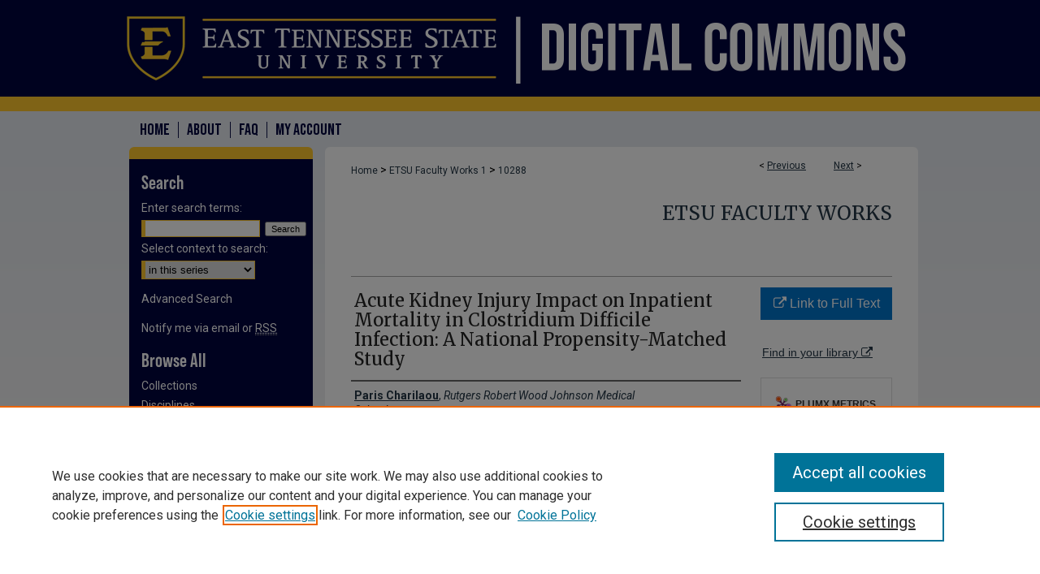

--- FILE ---
content_type: text/html; charset=UTF-8
request_url: https://dc.etsu.edu/etsu-works/10288/
body_size: 8773
content:

<!DOCTYPE html>
<html lang="en">
<head><!-- inj yui3-seed: --><script type='text/javascript' src='//cdnjs.cloudflare.com/ajax/libs/yui/3.6.0/yui/yui-min.js'></script><script type='text/javascript' src='//ajax.googleapis.com/ajax/libs/jquery/1.10.2/jquery.min.js'></script><!-- Adobe Analytics --><script type='text/javascript' src='https://assets.adobedtm.com/4a848ae9611a/d0e96722185b/launch-d525bb0064d8.min.js'></script><script type='text/javascript' src=/assets/nr_browser_production.js></script>

<!-- def.1 -->
<meta charset="utf-8">
<meta name="viewport" content="width=device-width">
<title>
"Acute Kidney Injury Impact on Inpatient Mortality in Clostridium Diffi" by Paris Charilaou, Kalpit Devani et al.
</title>


<!-- FILE article_meta-tags.inc --><!-- FILE: /srv/sequoia/main/data/journals/dc.etsu.edu/etsu-works/assets/article_meta-tags.inc -->
<meta name="robots" content="noodp, noydir">
<meta name="description" content="Background and Aim: Acute kidney injury (AKI) is used as a marker of severity in Clostridium difficile infection (CDI) patients. We estimated the true effect of AKI in inpatient mortality of CDI patients, as there are no large-scale, population-based, propensity-matched studies evaluating AKI&#039;s effect in this patient cohort. Methods: A retrospective observational study utilizing the National Inpatient Sample from years 2003 to 2012, including all adults with CDI, excluding cases missing data on age, inpatient mortality or gender. Trends and CDI-related complications as mortality predictors were assessed using survey-weighted multivariable regression. We estimated AKI&#039;s independent effect by propensity-matching, post-stratifying by chronic kidney disease status, allowing for multiple comorbidity adjustment. Results: A total of 2 859 599 patients with CDI were included, of which 896 122 (31.3%) had principal diagnosis of CDI. AKI prevalence was 22%. Mortality rate was 8.4%, while among AKI patients was higher (18.2%). In multivariable regression, AKI was associated with higher mortality (odds ratio [OR] = 3.16, 95% confidence interval [CI]: 3.02–3.30; P &lt; 0.001), while after propensity matching, AKI increased mortality by 86% (OR = 1.86, 95% CI: 1.79–1.94; P &lt; 0.001). CDI incidence increased by 1.8, together with the rate of AKI (12.6% in 2003 to 28.8% in 2012, P-trend &lt; 0.001). Despite increasing hospitalizations, mortality over the study period decreased to 7.2% (2012) from 9.0% (2003); P-trend &lt; 0.001. Conclusion: Hospital admissions of patients with CDI and concomitant AKI are increasing, but their inpatient mortality has improved over the study period. AKI is a significant contributor to mortality, independently of other comorbidities, complications, and hospital characteristics, emphasizing the need for early diagnosis and aggressive management in such patients.">
<meta name="keywords" content="acute kidney injury, Clostridium difficile, inpatient, mortality, nationwide">
<!-- BEGIN CUSTOM 1712 -->
<!-- BEGIN CUSTOM 1712 -->
<meta name="bepress_citation_journal_title" content="Journal of Gastroenterology and Hepatology (Australia)">
<!-- END CUSTOM 1712 -->
<meta name="bepress_citation_firstpage" content="1227">
<!-- BEGIN CUSTOM 1712 -->
<meta name="bepress_citation_lastpage" content="1233">
<meta name="bepress_citation_issn" content="0815-9319">
<!-- END CUSTOM 1712 -->
<meta name="bepress_citation_author" content="Charilaou, Paris">
<meta name="bepress_citation_author_institution" content="Rutgers Robert Wood Johnson Medical School">
<meta name="bepress_citation_author" content="Devani, Kalpit">
<meta name="bepress_citation_author_institution" content="East Tennessee State University">
<meta name="bepress_citation_author" content="John, Febin">
<meta name="bepress_citation_author_institution" content="Rutgers Robert Wood Johnson Medical School">
<meta name="bepress_citation_author" content="Kanna, Sowjanya">
<meta name="bepress_citation_author_institution" content="Rutgers New Jersey Medical School">
<meta name="bepress_citation_author" content="Ahlawat, Sushil">
<meta name="bepress_citation_author_institution" content="Rutgers New Jersey Medical School">
<meta name="bepress_citation_author" content="Young, Mark">
<meta name="bepress_citation_author_institution" content="East Tennessee State University">
<meta name="bepress_citation_author" content="Khanna, Sahil">
<meta name="bepress_citation_author_institution" content="Mayo Clinic">
<meta name="bepress_citation_author" content="Reddy, Chakradhar">
<meta name="bepress_citation_author_institution" content="East Tennessee State University">
<meta name="bepress_citation_title" content="Acute Kidney Injury Impact on Inpatient Mortality in Clostridium Difficile Infection: A National Propensity-Matched Study">
<meta name="bepress_citation_date" content="2018">
<meta name="bepress_citation_volume" content="33">
<meta name="bepress_citation_issue" content="6">
<meta name="bepress_citation_abstract_html_url" content="https://dc.etsu.edu/etsu-works/10288">
<meta name="bepress_citation_doi" content="10.1111/jgh.14064">
<meta name="bepress_citation_pmid" content="29205514">
<meta name="bepress_citation_online_date" content="2022/2/23">


<meta name="viewport" content="width=device-width">


</magic if Article>
<!-- FILE: article_meta-tags.inc (cont) -->
<meta name="bepress_is_article_cover_page" content="1">


<!-- sh.1 -->
<link rel="stylesheet" href="/ir-style.css" type="text/css" media="screen">
<link rel="stylesheet" href="/ir-custom.css" type="text/css" media="screen">
<link rel="stylesheet" href="../ir-custom.css" type="text/css" media="screen">
<link rel="stylesheet" href="/ir-local.css" type="text/css" media="screen">
<link rel="stylesheet" href="../ir-local.css" type="text/css" media="screen">
<link rel="stylesheet" href="/ir-print.css" type="text/css" media="print">
<link type="text/css" rel="stylesheet" href="/assets/floatbox/floatbox.css">
<link rel="alternate" type="application/rss+xml" title="Site Feed" href="/recent.rss">
<link rel="shortcut icon" href="/favicon.ico" type="image/x-icon">
<!--[if IE]>
<link rel="stylesheet" href="/ir-ie.css" type="text/css" media="screen">
<![endif]-->

<!-- JS  -->
<script type="text/javascript" src="/assets/jsUtilities.js"></script>
<script type="text/javascript" src="/assets/footnoteLinks.js"></script>
<script type="text/javascript" src="/assets/scripts/yui-init.pack.js"></script>
<script type="text/javascript" src="/assets/scripts/bepress-init.debug.js"></script>
<script type="text/javascript" src="/assets/scripts/JumpListYUI.pack.js"></script>

<!-- end sh.1 -->




<script type="text/javascript">var pageData = {"page":{"environment":"prod","productName":"bpdg","language":"en","name":"ir_series:article","businessUnit":"els:rp:st"},"visitor":{}};</script>

</head>
<body id="geo-series">
<!-- FILE /srv/sequoia/main/data/dc.etsu.edu/assets/header.pregen --><!-- FILE: /srv/sequoia/main/data/assets/site/mobile_nav.inc --><!--[if !IE]>-->
<script src="/assets/scripts/dc-mobile/dc-responsive-nav.js"></script>

<header id="mobile-nav" class="nav-down device-fixed-height" style="visibility: hidden;">
  
  
  <nav class="nav-collapse">
    <ul>
      <li class="menu-item active device-fixed-width"><a href="https://dc.etsu.edu" title="Home" data-scroll >Home</a></li>
      <li class="menu-item device-fixed-width"><a href="https://dc.etsu.edu/do/search/advanced/" title="Search" data-scroll ><i class="icon-search"></i> Search</a></li>
      <li class="menu-item device-fixed-width"><a href="https://dc.etsu.edu/communities.html" title="Browse" data-scroll >Browse Collections</a></li>
      <li class="menu-item device-fixed-width"><a href="/cgi/myaccount.cgi?context=etsu-works" title="My Account" data-scroll >My Account</a></li>
      <li class="menu-item device-fixed-width"><a href="https://dc.etsu.edu/about.html" title="About" data-scroll >About</a></li>
      <li class="menu-item device-fixed-width"><a href="https://network.bepress.com" title="Digital Commons Network" data-scroll ><img width="16" height="16" alt="DC Network" style="vertical-align:top;" src="/assets/md5images/8e240588cf8cd3a028768d4294acd7d3.png"> Digital Commons Network™</a></li>
    </ul>
  </nav>
</header>

<script src="/assets/scripts/dc-mobile/dc-mobile-nav.js"></script>
<!--<![endif]-->
<!-- FILE: /srv/sequoia/main/data/dc.etsu.edu/assets/header.pregen (cont) -->





<div id="etsu">
	<div id="container">
		<a href="#main" class="skiplink" accesskey="2" >Skip to main content</a>

					
			<div id="header" role="banner">
				<a href="https://dc.etsu.edu" id="banner_link" title="Digital Commons @ East Tennessee State University" >
					<img id="banner_image" alt="Digital Commons @ East Tennessee State University" width='1960' height='274' src="/assets/md5images/02036d6bc5dc051d88f4edcb1d7a4d90.png">
				</a>
				
					<a href="http://www.etsu.edu/" id="logo_link" title="East Tennessee State University" >
						<img id="logo_image" alt="East Tennessee State University" width='931' height='274' src="/assets/md5images/cc3c530e481909824fd00ae5faf7a0c4.png">
					</a>
				
				
			</div>
					
			<div id="navigation">
				<!-- FILE: /srv/sequoia/main/data/assets/site/ir_navigation.inc --><div id="tabs" role="navigation" aria-label="Main"><ul><li id="tabone"><a href="https://dc.etsu.edu " title="Home" ><span>Home</span></a></li><li id="tabtwo"><a href="https://dc.etsu.edu/about.html" title="About" ><span>About</span></a></li><li id="tabthree"><a href="https://dc.etsu.edu/faq.html" title="FAQ" ><span>FAQ</span></a></li><li id="tabfour"><a href="https://dc.etsu.edu/cgi/myaccount.cgi?context=etsu-works" title="My Account" ><span>My Account</span></a></li></ul></div>


<!-- FILE: /srv/sequoia/main/data/dc.etsu.edu/assets/header.pregen (cont) -->
			</div>
		

		<div id="wrapper">
			<div id="content">
				<div id="main" class="text" role="main">

<script type="text/javascript" src="/assets/floatbox/floatbox.js"></script>  
<!-- FILE: /srv/sequoia/main/data/assets/site/article_pager.inc -->

<div id="breadcrumb"><ul id="pager">

                
                 
<li>&lt; <a href="https://dc.etsu.edu/etsu-works/3440" class="ignore" >Previous</a></li>
        
        
        

                
                 
<li><a href="https://dc.etsu.edu/etsu-works/10331" class="ignore" >Next</a> &gt;</li>
        
        
        
<li>&nbsp;</li></ul><div class="crumbs"><!-- FILE: /srv/sequoia/main/data/assets/site/ir_breadcrumb.inc -->

<div class="crumbs" role="navigation" aria-label="Breadcrumb">
	<p>
	
	
			<a href="https://dc.etsu.edu" class="ignore" >Home</a>
	
	
	
	
	
	
	
	
	
	
	 <span aria-hidden="true">&gt;</span> 
		<a href="https://dc.etsu.edu/etsu-works" class="ignore" >ETSU Faculty Works 1</a>
	
	
	
	
	
	 <span aria-hidden="true">&gt;</span> 
		<a href="https://dc.etsu.edu/etsu-works/10288" class="ignore" aria-current="page" >10288</a>
	
	
	
	</p>
</div>


<!-- FILE: /srv/sequoia/main/data/assets/site/article_pager.inc (cont) --></div>
</div>
<!-- FILE: /srv/sequoia/main/data/assets/site/ir_series/article/index.html (cont) -->
<!-- FILE: /srv/sequoia/main/data/assets/site/ir_series/article/article_info.inc --><!-- FILE: /srv/sequoia/main/data/assets/site/openurl.inc -->

























<!-- FILE: /srv/sequoia/main/data/assets/site/ir_series/article/article_info.inc (cont) -->
<!-- FILE: /srv/sequoia/main/data/assets/site/ir_download_link.inc -->









	
	
	
    
    
    
	
	
	
	
	
		
		
	
	

<!-- FILE: /srv/sequoia/main/data/assets/site/ir_series/article/article_info.inc (cont) -->
<!-- FILE: /srv/sequoia/main/data/assets/site/ir_series/article/ir_article_header.inc -->


<div id="series-header">
<!-- FILE: /srv/sequoia/main/data/assets/site/ir_series/ir_series_logo.inc -->



 





<!-- FILE: /srv/sequoia/main/data/assets/site/ir_series/article/ir_article_header.inc (cont) --><h2 id="series-title"><a href="https://dc.etsu.edu/etsu-works" >ETSU Faculty Works</a></h2></div>
<div style="clear: both">&nbsp;</div>

<div id="sub">
<div id="alpha">
<!-- FILE: /srv/sequoia/main/data/assets/site/ir_series/article/article_info.inc (cont) --><div id='title' class='element'>
<h1>Acute Kidney Injury Impact on Inpatient Mortality in Clostridium Difficile Infection: A National Propensity-Matched Study</h1>
</div>
<div class='clear'></div>
<div id='authors' class='element'>
<h2 class='visually-hidden'>Creator(s)</h2>
<p class="author"><a href='https://dc.etsu.edu/do/search/?q=author%3A%22Paris%20Charilaou%22&start=0&context=2235832'><strong>Paris Charilaou</strong>, <em>Rutgers Robert Wood Johnson Medical School</em></a><br />
<a href='https://dc.etsu.edu/do/search/?q=author%3A%22Kalpit%20Devani%22&start=0&context=2235832'><strong>Kalpit Devani</strong>, <em>East Tennessee State University</em></a><br />
<a href='https://dc.etsu.edu/do/search/?q=author%3A%22Febin%20John%22&start=0&context=2235832'><strong>Febin John</strong>, <em>Rutgers Robert Wood Johnson Medical School</em></a><br />
<a href='https://dc.etsu.edu/do/search/?q=author%3A%22Sowjanya%20Kanna%22&start=0&context=2235832'><strong>Sowjanya Kanna</strong>, <em>Rutgers New Jersey Medical School</em></a><br />
<a href='https://dc.etsu.edu/do/search/?q=author%3A%22Sushil%20Ahlawat%22&start=0&context=2235832'><strong>Sushil Ahlawat</strong>, <em>Rutgers New Jersey Medical School</em></a><br />
<a href='https://dc.etsu.edu/do/search/?q=%28author%3A%22Mark%20Young%22%20AND%20-bp_author_id%3A%5B%2A%20TO%20%2A%5D%29%20OR%20bp_author_id%3A%28%2230755274-2249-4ebe-90f1-556db624013e%22%29&start=0&context=2235832'><strong>Mark Young</strong>, <em>East Tennessee State University</em></a><a rel="nofollow" href="https://network.bepress.com/api/follow/subscribe?user=ODllMDdiOTAwMWI5OGMyMA%3D%3D&amp;institution=ZDk5YTE0MGY5MGI3OTFjMA%3D%3D&amp;format=html" data-follow-set="user:ODllMDdiOTAwMWI5OGMyMA== institution:ZDk5YTE0MGY5MGI3OTFjMA==" title="Follow Mark Young" class="btn followable">Follow</a><br />
<a href='https://dc.etsu.edu/do/search/?q=author%3A%22Sahil%20Khanna%22&start=0&context=2235832'><strong>Sahil Khanna</strong>, <em>Mayo Clinic</em></a><br />
<a href='https://dc.etsu.edu/do/search/?q=author%3A%22Chakradhar%20Reddy%22&start=0&context=2235832'><strong>Chakradhar Reddy</strong>, <em>East Tennessee State University</em></a><br />
</p></div>
<div class='clear'></div>
<div id='document_type' class='element'>
<h2 class='field-heading'>Document Type</h2>
<p>Article</p>
</div>
<div class='clear'></div>
<div id='publication_date' class='element'>
<h2 class='field-heading'>Publication Date</h2>
<p>6-1-2018</p>
</div>
<div class='clear'></div>
<div id='abstract' class='element'>
<h2 class='field-heading'>Description</h2>
<p>Background and Aim: Acute kidney injury (AKI) is used as a marker of severity in Clostridium difficile infection (CDI) patients. We estimated the true effect of AKI in inpatient mortality of CDI patients, as there are no large-scale, population-based, propensity-matched studies evaluating AKI's effect in this patient cohort. Methods: A retrospective observational study utilizing the National Inpatient Sample from years 2003 to 2012, including all adults with CDI, excluding cases missing data on age, inpatient mortality or gender. Trends and CDI-related complications as mortality predictors were assessed using survey-weighted multivariable regression. We estimated AKI's independent effect by propensity-matching, post-stratifying by chronic kidney disease status, allowing for multiple comorbidity adjustment. Results: A total of 2 859 599 patients with CDI were included, of which 896 122 (31.3%) had principal diagnosis of CDI. AKI prevalence was 22%. Mortality rate was 8.4%, while among AKI patients was higher (18.2%). In multivariable regression, AKI was associated with higher mortality (odds ratio [OR] = 3.16, 95% confidence interval [CI]: 3.02–3.30; P < 0.001), while after propensity matching, AKI increased mortality by 86% (OR = 1.86, 95% CI: 1.79–1.94; P < 0.001). CDI incidence increased by 1.8, together with the rate of AKI (12.6% in 2003 to 28.8% in 2012, P-trend < 0.001). Despite increasing hospitalizations, mortality over the study period decreased to 7.2% (2012) from 9.0% (2003); P-trend < 0.001. Conclusion: Hospital admissions of patients with CDI and concomitant AKI are increasing, but their inpatient mortality has improved over the study period. AKI is a significant contributor to mortality, independently of other comorbidities, complications, and hospital characteristics, emphasizing the need for early diagnosis and aggressive management in such patients.</p>
</div>
<div class='clear'></div>
<div id='recommended_citation' class='element'>
<h2 class='field-heading'>Citation Information</h2>
<!-- FILE: /srv/sequoia/main/data/journals/dc.etsu.edu/etsu-works/assets/ir_citation.inc -->

<p>

        
        Charilaou, Paris; 
    
        
        Devani, Kalpit; 
    
        
        John, Febin; 
    
        
        Kanna, Sowjanya; 
    
        
        Ahlawat, Sushil; 
    
        
        Young, Mark; 
    
        
        Khanna, Sahil; 
    
        
            
            and 
        
        Reddy, Chakradhar.
    
    2018. 
    Acute Kidney Injury Impact on Inpatient Mortality in Clostridium Difficile Infection: A National Propensity-Matched Study. 
     
      
    <em>Journal of Gastroenterology and Hepatology (Australia)</em>.
    
     
     
    Vol.33(6). 
     
    
     
     
      
    
    1227-1233.
     
    
    
    <a href="https://doi.org/10.1111/jgh.14064" >https://doi.org/10.1111/jgh.14064</a>
    
    PMID: 29205514 
    ISSN: 0815-9319 
    
</p>
<!-- FILE: /srv/sequoia/main/data/assets/site/ir_series/article/article_info.inc (cont) --></div>
<div class='clear'></div>
</div>
    </div>
    <div id='beta_7-3'>
<!-- FILE: /srv/sequoia/main/data/assets/site/info_box_7_3.inc --><!-- FILE: /srv/sequoia/main/data/assets/site/openurl.inc -->

























<!-- FILE: /srv/sequoia/main/data/assets/site/info_box_7_3.inc (cont) -->
<!-- FILE: /srv/sequoia/main/data/assets/site/ir_download_link.inc -->









	
	
	
    
    
    
	
	
	
	
	
		
		
	
	

<!-- FILE: /srv/sequoia/main/data/assets/site/info_box_7_3.inc (cont) -->


	<!-- FILE: /srv/sequoia/main/data/assets/site/info_box_download_button.inc --><div class="aside download-button">
    <a id="remote-link" class="btn" href="https://doi.org/10.1111/jgh.14064" title="Link opens in new window" target="_blank" > 
    	<i class="icon-external-link" aria-hidden="true"></i>
      Link to Full Text
    </a>
</div>


<!-- FILE: /srv/sequoia/main/data/assets/site/info_box_7_3.inc (cont) -->
	<!-- FILE: /srv/sequoia/main/data/assets/site/info_box_embargo.inc -->
<!-- FILE: /srv/sequoia/main/data/assets/site/info_box_7_3.inc (cont) -->

<!-- FILE: /srv/sequoia/main/data/assets/site/info_box_custom_upper.inc -->
<!-- FILE: /srv/sequoia/main/data/assets/site/info_box_7_3.inc (cont) -->
<!-- FILE: /srv/sequoia/main/data/assets/site/info_box_openurl.inc -->
<div id="open-url" class="aside">
	
	
	  	<a id="openurl" class="ignore" href="https://openurl.bepress.com/openurl/redirect/?artnum=11554&amp;atitle=Acute%20Kidney%20Injury%20Impact%20on%20Inpatient%20Mortality%20in%20Clostridium%20Difficile%20Infection%3A%20A%20National%20Propensity-Matched%20Study&amp;aulast=Charilaou&amp;aufirst=Paris&amp;date=2018&amp;epage=1233&amp;genre=article&amp;issn=0815-9319&amp;issue=6&amp;spage=1227&amp;volume=33&amp;id=doi:10.1111%2Fjgh.14064" title="OpenURL" target="_blank" >Find in your library <span class="icon-external-link" role="img" aria-label="Opens in a new window"></span></a><br>
	

</div>

<!-- FILE: /srv/sequoia/main/data/assets/site/info_box_7_3.inc (cont) -->

<!-- FILE: /srv/sequoia/main/data/assets/site/info_box_article_metrics.inc -->






<div id="article-stats" class="aside hidden">

    <p class="article-downloads-wrapper hidden"><span id="article-downloads"></span> DOWNLOADS</p>
    <p class="article-stats-date hidden">Since February 23, 2022</p>

    <p class="article-plum-metrics">
        <a href="https://plu.mx/plum/a/?repo_url=https://dc.etsu.edu/etsu-works/10288" class="plumx-plum-print-popup plum-bigben-theme" data-badge="true" data-hide-when-empty="true" ></a>
    </p>
</div>
<script type="text/javascript" src="//cdn.plu.mx/widget-popup.js"></script>





<!-- Article Download Counts -->
<script type="text/javascript" src="/assets/scripts/article-downloads.pack.js"></script>
<script type="text/javascript">
    insertDownloads(28258550);
</script>


<!-- Add border to Plum badge & download counts when visible -->
<script>
// bind to event when PlumX widget loads
jQuery('body').bind('plum:widget-load', function(e){
// if Plum badge is visible
  if (jQuery('.PlumX-Popup').length) {
// remove 'hidden' class
  jQuery('#article-stats').removeClass('hidden');
  jQuery('.article-stats-date').addClass('plum-border');
  }
});
// bind to event when page loads
jQuery(window).bind('load',function(e){
// if DC downloads are visible
  if (jQuery('#article-downloads').text().length > 0) {
// add border to aside
  jQuery('#article-stats').removeClass('hidden');
  }
});
</script>



<!-- Adobe Analytics: Download Click Tracker -->
<script>

$(function() {

  // Download button click event tracker for PDFs
  $(".aside.download-button").on("click", "a#pdf", function(event) {
    pageDataTracker.trackEvent('navigationClick', {
      link: {
          location: 'aside download-button',
          name: 'pdf'
      }
    });
  });

  // Download button click event tracker for native files
  $(".aside.download-button").on("click", "a#native", function(event) {
    pageDataTracker.trackEvent('navigationClick', {
        link: {
            location: 'aside download-button',
            name: 'native'
        }
     });
  });

});

</script>
<!-- FILE: /srv/sequoia/main/data/assets/site/info_box_7_3.inc (cont) -->



	<!-- FILE: /srv/sequoia/main/data/assets/site/info_box_disciplines.inc -->




	
		
	



<!-- FILE: /srv/sequoia/main/data/assets/site/info_box_7_3.inc (cont) -->

<!-- FILE: /srv/sequoia/main/data/assets/site/bookmark_widget.inc -->

<div id="share" class="aside">
<h2>Share</h2>
	
	<div class="a2a_kit a2a_kit_size_24 a2a_default_style">
    	<a class="a2a_button_facebook"></a>
    	<a class="a2a_button_linkedin"></a>
		<a class="a2a_button_whatsapp"></a>
		<a class="a2a_button_email"></a>
    	<a class="a2a_dd"></a>
    	<script async src="https://static.addtoany.com/menu/page.js"></script>
	</div>
</div>

<!-- FILE: /srv/sequoia/main/data/assets/site/info_box_7_3.inc (cont) -->
<!-- FILE: /srv/sequoia/main/data/assets/site/info_box_geolocate.inc --><!-- FILE: /srv/sequoia/main/data/assets/site/ir_geolocate_enabled_and_displayed.inc -->

<!-- FILE: /srv/sequoia/main/data/assets/site/info_box_geolocate.inc (cont) -->

<!-- FILE: /srv/sequoia/main/data/assets/site/info_box_7_3.inc (cont) -->

	<!-- FILE: /srv/sequoia/main/data/assets/site/zotero_coins.inc -->

<span class="Z3988" title="ctx_ver=Z39.88-2004&amp;rft_val_fmt=info%3Aofi%2Ffmt%3Akev%3Amtx%3Ajournal&amp;rft_id=https%3A%2F%2Fdc.etsu.edu%2Fetsu-works%2F10288&amp;rft.atitle=Acute%20Kidney%20Injury%20Impact%20on%20Inpatient%20Mortality%20in%20Clostridium%20Difficile%20Infection%3A%20A%20National%20Propensity-Matched%20Study&amp;rft.aufirst=Paris&amp;rft.aulast=Charilaou&amp;rft.au=Kalpit%20Devani&amp;rft.au=Febin%20John&amp;rft.au=Sowjanya%20Kanna&amp;rft.au=Sushil%20Ahlawat&amp;rft.au=Mark%20Young&amp;rft.au=Sahil%20Khanna&amp;rft.au=Chakradhar%20Reddy&amp;rft.jtitle=ETSU%20Faculty%20Works&amp;rft.volume=33&amp;rft.issue=6&amp;rft.spage=1227&amp;rft.epage=1233&amp;rft.date=2018-06-01&amp;rft_id=info:doi/10.1111%2Fjgh.14064">COinS</span>
<!-- FILE: /srv/sequoia/main/data/assets/site/info_box_7_3.inc (cont) -->

<!-- FILE: /srv/sequoia/main/data/journals/dc.etsu.edu/etsu-works/assets/info_box_custom_lower.inc --><!-- aside buttons removed BAG 6/5/19 -->
<!-- FILE: /srv/sequoia/main/data/assets/site/info_box_7_3.inc (cont) -->
<!-- FILE: /srv/sequoia/main/data/assets/site/ir_series/article/article_info.inc (cont) --></div>

<div class='clear'>&nbsp;</div>
<!-- FILE: /srv/sequoia/main/data/assets/site/ir_article_custom_fields.inc -->

<!-- FILE: /srv/sequoia/main/data/assets/site/ir_series/article/article_info.inc (cont) -->

<!-- FILE: /srv/sequoia/main/data/assets/site/ir_series/article/index.html (cont) -->
<!-- FILE /srv/sequoia/main/data/assets/site/footer.pregen --></div>
	<div class="verticalalign">&nbsp;</div>
	<div class="clear">&nbsp;</div>

</div>

	<div id="sidebar" role="complementary">
	<!-- FILE: /srv/sequoia/main/data/assets/site/ir_sidebar_7_8.inc -->

	<!-- FILE: /srv/sequoia/main/data/assets/site/ir_sidebar_sort_sba.inc --><!-- FILE: /srv/sequoia/main/data/assets/site/ir_sidebar_custom_upper_7_8.inc -->

<!-- FILE: /srv/sequoia/main/data/assets/site/ir_sidebar_sort_sba.inc (cont) -->
<!-- FILE: /srv/sequoia/main/data/assets/site/ir_sidebar_search_7_8.inc --><h2>Search</h2>


	
<form method='get' action='https://dc.etsu.edu/do/search/' id="sidebar-search">
	<label for="search" accesskey="4">
		Enter search terms:
	</label>
		<div>
			<span class="border">
				<input type="text" name='q' class="search" id="search">
			</span> 
			<input type="submit" value="Search" class="searchbutton" style="font-size:11px;">
		</div>
	<label for="context">
		Select context to search:
	</label> 
		<div>
			<span class="border">
				<select name="fq" id="context">
					
					
						<option value='virtual_ancestor_link:"https://dc.etsu.edu/etsu-works"'>in this series</option>
					
					
					
					<option value='virtual_ancestor_link:"https://dc.etsu.edu"'>in this repository</option>
					<option value='virtual_ancestor_link:"http:/"'>across all repositories</option>
				</select>
			</span>
		</div>
</form>

<p class="advanced">
	
	
		<a href="https://dc.etsu.edu/do/search/advanced/?fq=virtual_ancestor_link:%22https://dc.etsu.edu/etsu-works%22" >
			Advanced Search
		</a>
	
</p>
<!-- FILE: /srv/sequoia/main/data/assets/site/ir_sidebar_sort_sba.inc (cont) -->
<!-- FILE: /srv/sequoia/main/data/assets/site/ir_sidebar_notify_7_8.inc -->


	<ul id="side-notify">
		<li class="notify">
			<a href="https://dc.etsu.edu/etsu-works/announcements.html" title="Email or RSS Notifications" >
				Notify me via email or <acronym title="Really Simple Syndication">RSS</acronym>
			</a>
		</li>
	</ul>



<!-- FILE: /srv/sequoia/main/data/assets/site/urc_badge.inc -->






<!-- FILE: /srv/sequoia/main/data/assets/site/ir_sidebar_notify_7_8.inc (cont) -->

<!-- FILE: /srv/sequoia/main/data/assets/site/ir_sidebar_sort_sba.inc (cont) -->
<!-- FILE: /srv/sequoia/main/data/assets/site/ir_sidebar_custom_middle_7_8.inc --><!-- FILE: /srv/sequoia/main/data/assets/site/ir_sidebar_sort_sba.inc (cont) -->
<!-- FILE: /srv/sequoia/main/data/dc.etsu.edu/assets/ir_sidebar_browse.inc --><h2>Browse All</h2>
<ul id="side-browse">
	
	
		<li class="collections"><a href="https://dc.etsu.edu/communities.html" title="Browse by Collections" >Collections</a></li>
		<li class="discipline-browser"><a href="https://dc.etsu.edu/do/discipline_browser/disciplines" title="Browse by Disciplines" >Disciplines</a></li>
		<li class="author"><a href="https://dc.etsu.edu/authors.html" title="Browse by Author" >Authors</a></li>
	
	
</ul>
​
<!-- FILE: /srv/sequoia/main/data/assets/site/ir_sidebar_sort_sba.inc (cont) -->
<!-- FILE: /srv/sequoia/main/data/assets/site/ir_sidebar_author_7_8.inc --><h2>Author Corner</h2>






	<ul id="side-author">
		<li class="faq">
			<a href="https://dc.etsu.edu/faq.html" title="Author FAQ" >
				Author FAQ
			</a>
		</li>
		
		
		
	</ul>


<!-- FILE: /srv/sequoia/main/data/assets/site/ir_sidebar_sort_sba.inc (cont) -->
<!-- FILE: /srv/sequoia/main/data/dc.etsu.edu/assets/ir_sidebar_custom_lower_7_8.inc -->

<div id="sb-custom-lower">
	<h2 class="sb-custom-title">Links</h2>
		<ul class="sb-custom-ul">
			
			
			
			<li class="sb-custom-li">
				<a href="http://dc.etsu.edu/contact_us.html" >
					Contact Us
				</a>
			</li>
			<li class="sb-custom-li">
				<a href="https://libraries.etsu.edu/research/digilib/" >
					Digital Scholarship Services
				</a>
			</li>
			<li class="sb-custom-li">
				<a href="https://libraries.etsu.edu/ld.php?content_id=83347130" >
					Collection Development Policy
				</a>
			</li>
			<li class="sb-custom-li">
				<a href="https://forms.office.com/pages/responsepage.aspx?id=1UEkllVQSUO607rsQ8PXQZTymvxvjt9Htjq6JdS3Q5JUMlhCRE1YQlZOUlAzSFNHR1o5Q1lEQjVFMi4u&route=shorturl" >
					Request an Accessible Copy
				</a>
			</li>
		</ul>
		
</div><!-- FILE: /srv/sequoia/main/data/assets/site/ir_sidebar_sort_sba.inc (cont) -->
<!-- FILE: /srv/sequoia/main/data/assets/site/ir_sidebar_sw_links_7_8.inc -->

	
		
	


	<!-- FILE: /srv/sequoia/main/data/assets/site/ir_sidebar_sort_sba.inc (cont) -->

<!-- FILE: /srv/sequoia/main/data/assets/site/ir_sidebar_geolocate.inc --><!-- FILE: /srv/sequoia/main/data/assets/site/ir_geolocate_enabled_and_displayed.inc -->

<!-- FILE: /srv/sequoia/main/data/assets/site/ir_sidebar_geolocate.inc (cont) -->

<!-- FILE: /srv/sequoia/main/data/assets/site/ir_sidebar_sort_sba.inc (cont) -->
<!-- FILE: /srv/sequoia/main/data/dc.etsu.edu/assets/ir_sidebar_custom_lowest_7_8.inc --><a href="https://libraries.etsu.edu/home" >
	<img alt="Charles C. Sherrod Library East Tennessee State University" width='204' height='132' src="/assets/md5images/7fa59817ad5492cb5d845aa0d70b671c.png">
</a>


<!-- FILE: /srv/sequoia/main/data/assets/site/ir_sidebar_sort_sba.inc (cont) -->
<!-- FILE: /srv/sequoia/main/data/assets/site/ir_sidebar_7_8.inc (cont) -->

		



<!-- FILE: /srv/sequoia/main/data/assets/site/footer.pregen (cont) -->
	<div class="verticalalign">&nbsp;</div>
	</div>

</div>

<!-- FILE: /srv/sequoia/main/data/assets/site/ir_footer_content.inc --><div id="footer" role="contentinfo">
	
	
	<!-- FILE: /srv/sequoia/main/data/assets/site/ir_bepress_logo.inc --><div id="bepress">

<a href="https://www.elsevier.com/solutions/digital-commons" title="Elsevier - Digital Commons" >
	<em>Elsevier - Digital Commons</em>
</a>

</div>
<!-- FILE: /srv/sequoia/main/data/assets/site/ir_footer_content.inc (cont) -->
	<p>
		<a href="https://dc.etsu.edu" title="Home page" accesskey="1" >Home</a> | 
		<a href="https://dc.etsu.edu/about.html" title="About" >About</a> | 
		<a href="https://dc.etsu.edu/faq.html" title="FAQ" >FAQ</a> | 
		<a href="/cgi/myaccount.cgi?context=etsu-works" title="My Account Page" accesskey="3" >My Account</a> | 
		<a href="https://dc.etsu.edu/accessibility.html" title="Accessibility Statement" accesskey="0" >Accessibility Statement</a>
	</p>
	<p>
	
	
		<a class="secondary-link" href="https://www.elsevier.com/legal/privacy-policy" title="Privacy Policy" >Privacy</a>
	
		<a class="secondary-link" href="https://www.elsevier.com/legal/elsevier-website-terms-and-conditions" title="Copyright Policy" >Copyright</a>	
	</p> 
	
</div>

<!-- FILE: /srv/sequoia/main/data/assets/site/footer.pregen (cont) -->

</div>
</div>

<!-- FILE: /srv/sequoia/main/data/dc.etsu.edu/assets/ir_analytics.inc --><!-- Global Site Tag (gtag.js) - Google Analytics -->
<script async src="https://www.googletagmanager.com/gtag/js?id=UA-27946493-18"></script>
<script>
  window.dataLayer = window.dataLayer || [];
  function gtag(){dataLayer.push(arguments)};
  gtag('js', new Date());

  gtag('config', 'UA-27946493-18');
</script>
<!-- FILE: /srv/sequoia/main/data/assets/site/footer.pregen (cont) -->

<script type='text/javascript' src='/assets/scripts/bpbootstrap-20160726.pack.js'></script><script type='text/javascript'>BPBootstrap.init({appendCookie:''})</script></body></html>
